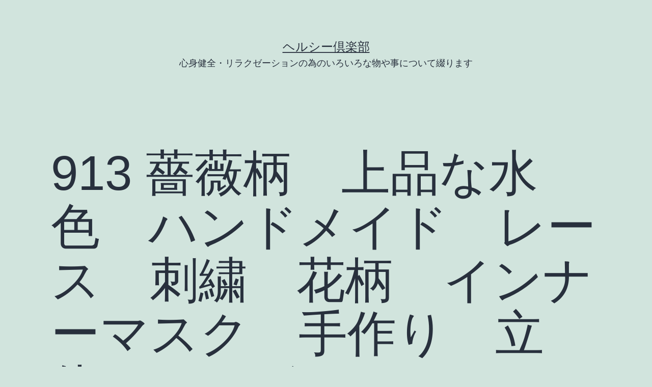

--- FILE ---
content_type: text/html; charset=UTF-8
request_url: https://cats-spirit.biz/2020/07/17/913-%E8%96%94%E8%96%87%E6%9F%84%E3%80%80%E4%B8%8A%E5%93%81%E3%81%AA%E6%B0%B4%E8%89%B2%E3%80%80%E3%83%8F%E3%83%B3%E3%83%89%E3%83%A1%E3%82%A4%E3%83%89%E3%80%80%E3%83%AC%E3%83%BC%E3%82%B9%E3%80%80/
body_size: 13299
content:
<!doctype html>
<html lang="ja" >
<head>
	<meta charset="UTF-8" />
	<meta name="viewport" content="width=device-width, initial-scale=1" />
	<title>913 薔薇柄　上品な水色　ハンドメイド　レース　刺繍　花柄　インナーマスク　手作り　立体　ガーゼ &#8211; ヘルシー倶楽部</title>
<meta name='robots' content='max-image-preview:large' />
<link rel='dns-prefetch' href='//webfonts.xserver.jp' />
<link rel='dns-prefetch' href='//stats.wp.com' />
<link rel='preconnect' href='//c0.wp.com' />
<link rel="alternate" type="application/rss+xml" title="ヘルシー倶楽部 &raquo; フィード" href="https://cats-spirit.biz/feed/" />
<link rel="alternate" type="application/rss+xml" title="ヘルシー倶楽部 &raquo; コメントフィード" href="https://cats-spirit.biz/comments/feed/" />
<link rel="alternate" type="application/rss+xml" title="ヘルシー倶楽部 &raquo; 913 薔薇柄　上品な水色　ハンドメイド　レース　刺繍　花柄　インナーマスク　手作り　立体　ガーゼ のコメントのフィード" href="https://cats-spirit.biz/2020/07/17/913-%e8%96%94%e8%96%87%e6%9f%84%e3%80%80%e4%b8%8a%e5%93%81%e3%81%aa%e6%b0%b4%e8%89%b2%e3%80%80%e3%83%8f%e3%83%b3%e3%83%89%e3%83%a1%e3%82%a4%e3%83%89%e3%80%80%e3%83%ac%e3%83%bc%e3%82%b9%e3%80%80/feed/" />
<link rel="alternate" title="oEmbed (JSON)" type="application/json+oembed" href="https://cats-spirit.biz/wp-json/oembed/1.0/embed?url=https%3A%2F%2Fcats-spirit.biz%2F2020%2F07%2F17%2F913-%25e8%2596%2594%25e8%2596%2587%25e6%259f%2584%25e3%2580%2580%25e4%25b8%258a%25e5%2593%2581%25e3%2581%25aa%25e6%25b0%25b4%25e8%2589%25b2%25e3%2580%2580%25e3%2583%258f%25e3%2583%25b3%25e3%2583%2589%25e3%2583%25a1%25e3%2582%25a4%25e3%2583%2589%25e3%2580%2580%25e3%2583%25ac%25e3%2583%25bc%25e3%2582%25b9%25e3%2580%2580%2F" />
<link rel="alternate" title="oEmbed (XML)" type="text/xml+oembed" href="https://cats-spirit.biz/wp-json/oembed/1.0/embed?url=https%3A%2F%2Fcats-spirit.biz%2F2020%2F07%2F17%2F913-%25e8%2596%2594%25e8%2596%2587%25e6%259f%2584%25e3%2580%2580%25e4%25b8%258a%25e5%2593%2581%25e3%2581%25aa%25e6%25b0%25b4%25e8%2589%25b2%25e3%2580%2580%25e3%2583%258f%25e3%2583%25b3%25e3%2583%2589%25e3%2583%25a1%25e3%2582%25a4%25e3%2583%2589%25e3%2580%2580%25e3%2583%25ac%25e3%2583%25bc%25e3%2582%25b9%25e3%2580%2580%2F&#038;format=xml" />
<style id='wp-img-auto-sizes-contain-inline-css'>
img:is([sizes=auto i],[sizes^="auto," i]){contain-intrinsic-size:3000px 1500px}
/*# sourceURL=wp-img-auto-sizes-contain-inline-css */
</style>
<style id='wp-emoji-styles-inline-css'>

	img.wp-smiley, img.emoji {
		display: inline !important;
		border: none !important;
		box-shadow: none !important;
		height: 1em !important;
		width: 1em !important;
		margin: 0 0.07em !important;
		vertical-align: -0.1em !important;
		background: none !important;
		padding: 0 !important;
	}
/*# sourceURL=wp-emoji-styles-inline-css */
</style>
<style id='wp-block-library-inline-css'>
:root{--wp-block-synced-color:#7a00df;--wp-block-synced-color--rgb:122,0,223;--wp-bound-block-color:var(--wp-block-synced-color);--wp-editor-canvas-background:#ddd;--wp-admin-theme-color:#007cba;--wp-admin-theme-color--rgb:0,124,186;--wp-admin-theme-color-darker-10:#006ba1;--wp-admin-theme-color-darker-10--rgb:0,107,160.5;--wp-admin-theme-color-darker-20:#005a87;--wp-admin-theme-color-darker-20--rgb:0,90,135;--wp-admin-border-width-focus:2px}@media (min-resolution:192dpi){:root{--wp-admin-border-width-focus:1.5px}}.wp-element-button{cursor:pointer}:root .has-very-light-gray-background-color{background-color:#eee}:root .has-very-dark-gray-background-color{background-color:#313131}:root .has-very-light-gray-color{color:#eee}:root .has-very-dark-gray-color{color:#313131}:root .has-vivid-green-cyan-to-vivid-cyan-blue-gradient-background{background:linear-gradient(135deg,#00d084,#0693e3)}:root .has-purple-crush-gradient-background{background:linear-gradient(135deg,#34e2e4,#4721fb 50%,#ab1dfe)}:root .has-hazy-dawn-gradient-background{background:linear-gradient(135deg,#faaca8,#dad0ec)}:root .has-subdued-olive-gradient-background{background:linear-gradient(135deg,#fafae1,#67a671)}:root .has-atomic-cream-gradient-background{background:linear-gradient(135deg,#fdd79a,#004a59)}:root .has-nightshade-gradient-background{background:linear-gradient(135deg,#330968,#31cdcf)}:root .has-midnight-gradient-background{background:linear-gradient(135deg,#020381,#2874fc)}:root{--wp--preset--font-size--normal:16px;--wp--preset--font-size--huge:42px}.has-regular-font-size{font-size:1em}.has-larger-font-size{font-size:2.625em}.has-normal-font-size{font-size:var(--wp--preset--font-size--normal)}.has-huge-font-size{font-size:var(--wp--preset--font-size--huge)}.has-text-align-center{text-align:center}.has-text-align-left{text-align:left}.has-text-align-right{text-align:right}.has-fit-text{white-space:nowrap!important}#end-resizable-editor-section{display:none}.aligncenter{clear:both}.items-justified-left{justify-content:flex-start}.items-justified-center{justify-content:center}.items-justified-right{justify-content:flex-end}.items-justified-space-between{justify-content:space-between}.screen-reader-text{border:0;clip-path:inset(50%);height:1px;margin:-1px;overflow:hidden;padding:0;position:absolute;width:1px;word-wrap:normal!important}.screen-reader-text:focus{background-color:#ddd;clip-path:none;color:#444;display:block;font-size:1em;height:auto;left:5px;line-height:normal;padding:15px 23px 14px;text-decoration:none;top:5px;width:auto;z-index:100000}html :where(.has-border-color){border-style:solid}html :where([style*=border-top-color]){border-top-style:solid}html :where([style*=border-right-color]){border-right-style:solid}html :where([style*=border-bottom-color]){border-bottom-style:solid}html :where([style*=border-left-color]){border-left-style:solid}html :where([style*=border-width]){border-style:solid}html :where([style*=border-top-width]){border-top-style:solid}html :where([style*=border-right-width]){border-right-style:solid}html :where([style*=border-bottom-width]){border-bottom-style:solid}html :where([style*=border-left-width]){border-left-style:solid}html :where(img[class*=wp-image-]){height:auto;max-width:100%}:where(figure){margin:0 0 1em}html :where(.is-position-sticky){--wp-admin--admin-bar--position-offset:var(--wp-admin--admin-bar--height,0px)}@media screen and (max-width:600px){html :where(.is-position-sticky){--wp-admin--admin-bar--position-offset:0px}}

/*# sourceURL=wp-block-library-inline-css */
</style><style id='global-styles-inline-css'>
:root{--wp--preset--aspect-ratio--square: 1;--wp--preset--aspect-ratio--4-3: 4/3;--wp--preset--aspect-ratio--3-4: 3/4;--wp--preset--aspect-ratio--3-2: 3/2;--wp--preset--aspect-ratio--2-3: 2/3;--wp--preset--aspect-ratio--16-9: 16/9;--wp--preset--aspect-ratio--9-16: 9/16;--wp--preset--color--black: #000000;--wp--preset--color--cyan-bluish-gray: #abb8c3;--wp--preset--color--white: #FFFFFF;--wp--preset--color--pale-pink: #f78da7;--wp--preset--color--vivid-red: #cf2e2e;--wp--preset--color--luminous-vivid-orange: #ff6900;--wp--preset--color--luminous-vivid-amber: #fcb900;--wp--preset--color--light-green-cyan: #7bdcb5;--wp--preset--color--vivid-green-cyan: #00d084;--wp--preset--color--pale-cyan-blue: #8ed1fc;--wp--preset--color--vivid-cyan-blue: #0693e3;--wp--preset--color--vivid-purple: #9b51e0;--wp--preset--color--dark-gray: #28303D;--wp--preset--color--gray: #39414D;--wp--preset--color--green: #D1E4DD;--wp--preset--color--blue: #D1DFE4;--wp--preset--color--purple: #D1D1E4;--wp--preset--color--red: #E4D1D1;--wp--preset--color--orange: #E4DAD1;--wp--preset--color--yellow: #EEEADD;--wp--preset--gradient--vivid-cyan-blue-to-vivid-purple: linear-gradient(135deg,rgb(6,147,227) 0%,rgb(155,81,224) 100%);--wp--preset--gradient--light-green-cyan-to-vivid-green-cyan: linear-gradient(135deg,rgb(122,220,180) 0%,rgb(0,208,130) 100%);--wp--preset--gradient--luminous-vivid-amber-to-luminous-vivid-orange: linear-gradient(135deg,rgb(252,185,0) 0%,rgb(255,105,0) 100%);--wp--preset--gradient--luminous-vivid-orange-to-vivid-red: linear-gradient(135deg,rgb(255,105,0) 0%,rgb(207,46,46) 100%);--wp--preset--gradient--very-light-gray-to-cyan-bluish-gray: linear-gradient(135deg,rgb(238,238,238) 0%,rgb(169,184,195) 100%);--wp--preset--gradient--cool-to-warm-spectrum: linear-gradient(135deg,rgb(74,234,220) 0%,rgb(151,120,209) 20%,rgb(207,42,186) 40%,rgb(238,44,130) 60%,rgb(251,105,98) 80%,rgb(254,248,76) 100%);--wp--preset--gradient--blush-light-purple: linear-gradient(135deg,rgb(255,206,236) 0%,rgb(152,150,240) 100%);--wp--preset--gradient--blush-bordeaux: linear-gradient(135deg,rgb(254,205,165) 0%,rgb(254,45,45) 50%,rgb(107,0,62) 100%);--wp--preset--gradient--luminous-dusk: linear-gradient(135deg,rgb(255,203,112) 0%,rgb(199,81,192) 50%,rgb(65,88,208) 100%);--wp--preset--gradient--pale-ocean: linear-gradient(135deg,rgb(255,245,203) 0%,rgb(182,227,212) 50%,rgb(51,167,181) 100%);--wp--preset--gradient--electric-grass: linear-gradient(135deg,rgb(202,248,128) 0%,rgb(113,206,126) 100%);--wp--preset--gradient--midnight: linear-gradient(135deg,rgb(2,3,129) 0%,rgb(40,116,252) 100%);--wp--preset--gradient--purple-to-yellow: linear-gradient(160deg, #D1D1E4 0%, #EEEADD 100%);--wp--preset--gradient--yellow-to-purple: linear-gradient(160deg, #EEEADD 0%, #D1D1E4 100%);--wp--preset--gradient--green-to-yellow: linear-gradient(160deg, #D1E4DD 0%, #EEEADD 100%);--wp--preset--gradient--yellow-to-green: linear-gradient(160deg, #EEEADD 0%, #D1E4DD 100%);--wp--preset--gradient--red-to-yellow: linear-gradient(160deg, #E4D1D1 0%, #EEEADD 100%);--wp--preset--gradient--yellow-to-red: linear-gradient(160deg, #EEEADD 0%, #E4D1D1 100%);--wp--preset--gradient--purple-to-red: linear-gradient(160deg, #D1D1E4 0%, #E4D1D1 100%);--wp--preset--gradient--red-to-purple: linear-gradient(160deg, #E4D1D1 0%, #D1D1E4 100%);--wp--preset--font-size--small: 18px;--wp--preset--font-size--medium: 20px;--wp--preset--font-size--large: 24px;--wp--preset--font-size--x-large: 42px;--wp--preset--font-size--extra-small: 16px;--wp--preset--font-size--normal: 20px;--wp--preset--font-size--extra-large: 40px;--wp--preset--font-size--huge: 96px;--wp--preset--font-size--gigantic: 144px;--wp--preset--spacing--20: 0.44rem;--wp--preset--spacing--30: 0.67rem;--wp--preset--spacing--40: 1rem;--wp--preset--spacing--50: 1.5rem;--wp--preset--spacing--60: 2.25rem;--wp--preset--spacing--70: 3.38rem;--wp--preset--spacing--80: 5.06rem;--wp--preset--shadow--natural: 6px 6px 9px rgba(0, 0, 0, 0.2);--wp--preset--shadow--deep: 12px 12px 50px rgba(0, 0, 0, 0.4);--wp--preset--shadow--sharp: 6px 6px 0px rgba(0, 0, 0, 0.2);--wp--preset--shadow--outlined: 6px 6px 0px -3px rgb(255, 255, 255), 6px 6px rgb(0, 0, 0);--wp--preset--shadow--crisp: 6px 6px 0px rgb(0, 0, 0);}:where(.is-layout-flex){gap: 0.5em;}:where(.is-layout-grid){gap: 0.5em;}body .is-layout-flex{display: flex;}.is-layout-flex{flex-wrap: wrap;align-items: center;}.is-layout-flex > :is(*, div){margin: 0;}body .is-layout-grid{display: grid;}.is-layout-grid > :is(*, div){margin: 0;}:where(.wp-block-columns.is-layout-flex){gap: 2em;}:where(.wp-block-columns.is-layout-grid){gap: 2em;}:where(.wp-block-post-template.is-layout-flex){gap: 1.25em;}:where(.wp-block-post-template.is-layout-grid){gap: 1.25em;}.has-black-color{color: var(--wp--preset--color--black) !important;}.has-cyan-bluish-gray-color{color: var(--wp--preset--color--cyan-bluish-gray) !important;}.has-white-color{color: var(--wp--preset--color--white) !important;}.has-pale-pink-color{color: var(--wp--preset--color--pale-pink) !important;}.has-vivid-red-color{color: var(--wp--preset--color--vivid-red) !important;}.has-luminous-vivid-orange-color{color: var(--wp--preset--color--luminous-vivid-orange) !important;}.has-luminous-vivid-amber-color{color: var(--wp--preset--color--luminous-vivid-amber) !important;}.has-light-green-cyan-color{color: var(--wp--preset--color--light-green-cyan) !important;}.has-vivid-green-cyan-color{color: var(--wp--preset--color--vivid-green-cyan) !important;}.has-pale-cyan-blue-color{color: var(--wp--preset--color--pale-cyan-blue) !important;}.has-vivid-cyan-blue-color{color: var(--wp--preset--color--vivid-cyan-blue) !important;}.has-vivid-purple-color{color: var(--wp--preset--color--vivid-purple) !important;}.has-black-background-color{background-color: var(--wp--preset--color--black) !important;}.has-cyan-bluish-gray-background-color{background-color: var(--wp--preset--color--cyan-bluish-gray) !important;}.has-white-background-color{background-color: var(--wp--preset--color--white) !important;}.has-pale-pink-background-color{background-color: var(--wp--preset--color--pale-pink) !important;}.has-vivid-red-background-color{background-color: var(--wp--preset--color--vivid-red) !important;}.has-luminous-vivid-orange-background-color{background-color: var(--wp--preset--color--luminous-vivid-orange) !important;}.has-luminous-vivid-amber-background-color{background-color: var(--wp--preset--color--luminous-vivid-amber) !important;}.has-light-green-cyan-background-color{background-color: var(--wp--preset--color--light-green-cyan) !important;}.has-vivid-green-cyan-background-color{background-color: var(--wp--preset--color--vivid-green-cyan) !important;}.has-pale-cyan-blue-background-color{background-color: var(--wp--preset--color--pale-cyan-blue) !important;}.has-vivid-cyan-blue-background-color{background-color: var(--wp--preset--color--vivid-cyan-blue) !important;}.has-vivid-purple-background-color{background-color: var(--wp--preset--color--vivid-purple) !important;}.has-black-border-color{border-color: var(--wp--preset--color--black) !important;}.has-cyan-bluish-gray-border-color{border-color: var(--wp--preset--color--cyan-bluish-gray) !important;}.has-white-border-color{border-color: var(--wp--preset--color--white) !important;}.has-pale-pink-border-color{border-color: var(--wp--preset--color--pale-pink) !important;}.has-vivid-red-border-color{border-color: var(--wp--preset--color--vivid-red) !important;}.has-luminous-vivid-orange-border-color{border-color: var(--wp--preset--color--luminous-vivid-orange) !important;}.has-luminous-vivid-amber-border-color{border-color: var(--wp--preset--color--luminous-vivid-amber) !important;}.has-light-green-cyan-border-color{border-color: var(--wp--preset--color--light-green-cyan) !important;}.has-vivid-green-cyan-border-color{border-color: var(--wp--preset--color--vivid-green-cyan) !important;}.has-pale-cyan-blue-border-color{border-color: var(--wp--preset--color--pale-cyan-blue) !important;}.has-vivid-cyan-blue-border-color{border-color: var(--wp--preset--color--vivid-cyan-blue) !important;}.has-vivid-purple-border-color{border-color: var(--wp--preset--color--vivid-purple) !important;}.has-vivid-cyan-blue-to-vivid-purple-gradient-background{background: var(--wp--preset--gradient--vivid-cyan-blue-to-vivid-purple) !important;}.has-light-green-cyan-to-vivid-green-cyan-gradient-background{background: var(--wp--preset--gradient--light-green-cyan-to-vivid-green-cyan) !important;}.has-luminous-vivid-amber-to-luminous-vivid-orange-gradient-background{background: var(--wp--preset--gradient--luminous-vivid-amber-to-luminous-vivid-orange) !important;}.has-luminous-vivid-orange-to-vivid-red-gradient-background{background: var(--wp--preset--gradient--luminous-vivid-orange-to-vivid-red) !important;}.has-very-light-gray-to-cyan-bluish-gray-gradient-background{background: var(--wp--preset--gradient--very-light-gray-to-cyan-bluish-gray) !important;}.has-cool-to-warm-spectrum-gradient-background{background: var(--wp--preset--gradient--cool-to-warm-spectrum) !important;}.has-blush-light-purple-gradient-background{background: var(--wp--preset--gradient--blush-light-purple) !important;}.has-blush-bordeaux-gradient-background{background: var(--wp--preset--gradient--blush-bordeaux) !important;}.has-luminous-dusk-gradient-background{background: var(--wp--preset--gradient--luminous-dusk) !important;}.has-pale-ocean-gradient-background{background: var(--wp--preset--gradient--pale-ocean) !important;}.has-electric-grass-gradient-background{background: var(--wp--preset--gradient--electric-grass) !important;}.has-midnight-gradient-background{background: var(--wp--preset--gradient--midnight) !important;}.has-small-font-size{font-size: var(--wp--preset--font-size--small) !important;}.has-medium-font-size{font-size: var(--wp--preset--font-size--medium) !important;}.has-large-font-size{font-size: var(--wp--preset--font-size--large) !important;}.has-x-large-font-size{font-size: var(--wp--preset--font-size--x-large) !important;}
/*# sourceURL=global-styles-inline-css */
</style>

<style id='classic-theme-styles-inline-css'>
/*! This file is auto-generated */
.wp-block-button__link{color:#fff;background-color:#32373c;border-radius:9999px;box-shadow:none;text-decoration:none;padding:calc(.667em + 2px) calc(1.333em + 2px);font-size:1.125em}.wp-block-file__button{background:#32373c;color:#fff;text-decoration:none}
/*# sourceURL=/wp-includes/css/classic-themes.min.css */
</style>
<link rel='stylesheet' id='twenty-twenty-one-style-css' href='https://cats-spirit.biz/wp-content/themes/twentytwentyone/style.css?ver=1.8' media='all' />
<style id='twenty-twenty-one-style-inline-css'>
body,input,textarea,button,.button,.faux-button,.wp-block-button__link,.wp-block-file__button,.has-drop-cap:not(:focus)::first-letter,.entry-content .wp-block-archives,.entry-content .wp-block-categories,.entry-content .wp-block-cover-image,.entry-content .wp-block-latest-comments,.entry-content .wp-block-latest-posts,.entry-content .wp-block-pullquote,.entry-content .wp-block-quote.is-large,.entry-content .wp-block-quote.is-style-large,.entry-content .wp-block-archives *,.entry-content .wp-block-categories *,.entry-content .wp-block-latest-posts *,.entry-content .wp-block-latest-comments *,.entry-content p,.entry-content ol,.entry-content ul,.entry-content dl,.entry-content dt,.entry-content cite,.entry-content figcaption,.entry-content .wp-caption-text,.comment-content p,.comment-content ol,.comment-content ul,.comment-content dl,.comment-content dt,.comment-content cite,.comment-content figcaption,.comment-content .wp-caption-text,.widget_text p,.widget_text ol,.widget_text ul,.widget_text dl,.widget_text dt,.widget-content .rssSummary,.widget-content cite,.widget-content figcaption,.widget-content .wp-caption-text { font-family: sans-serif; }
/*# sourceURL=twenty-twenty-one-style-inline-css */
</style>
<link rel='stylesheet' id='twenty-twenty-one-print-style-css' href='https://cats-spirit.biz/wp-content/themes/twentytwentyone/assets/css/print.css?ver=1.8' media='print' />
<link rel='stylesheet' id='twentytwentyone-jetpack-css' href='https://c0.wp.com/p/jetpack/15.4/modules/theme-tools/compat/twentytwentyone.css' media='all' />
<script src="https://c0.wp.com/c/6.9/wp-includes/js/jquery/jquery.min.js" id="jquery-core-js"></script>
<script src="https://c0.wp.com/c/6.9/wp-includes/js/jquery/jquery-migrate.min.js" id="jquery-migrate-js"></script>
<script src="//webfonts.xserver.jp/js/xserverv3.js?fadein=0&amp;ver=2.0.4" id="typesquare_std-js"></script>
<link rel="https://api.w.org/" href="https://cats-spirit.biz/wp-json/" /><link rel="alternate" title="JSON" type="application/json" href="https://cats-spirit.biz/wp-json/wp/v2/posts/38206" /><link rel="EditURI" type="application/rsd+xml" title="RSD" href="https://cats-spirit.biz/xmlrpc.php?rsd" />
<meta name="generator" content="WordPress 6.9" />
<link rel="canonical" href="https://cats-spirit.biz/2020/07/17/913-%e8%96%94%e8%96%87%e6%9f%84%e3%80%80%e4%b8%8a%e5%93%81%e3%81%aa%e6%b0%b4%e8%89%b2%e3%80%80%e3%83%8f%e3%83%b3%e3%83%89%e3%83%a1%e3%82%a4%e3%83%89%e3%80%80%e3%83%ac%e3%83%bc%e3%82%b9%e3%80%80/" />
<link rel='shortlink' href='https://cats-spirit.biz/?p=38206' />
	<style>img#wpstats{display:none}</style>
		<link rel="pingback" href="https://cats-spirit.biz/xmlrpc.php"><style>.recentcomments a{display:inline !important;padding:0 !important;margin:0 !important;}</style><script type="text/javascript" language="javascript">
    var vc_pid = "886495916";
</script><script type="text/javascript" src="//aml.valuecommerce.com/vcdal.js" async></script></head>

<body class="wp-singular post-template-default single single-post postid-38206 single-format-standard wp-embed-responsive wp-theme-twentytwentyone is-light-theme no-js singular">

<div id="page" class="site">
	<a class="skip-link screen-reader-text" href="#content">
		コンテンツへスキップ	</a>

	
<header id="masthead" class="site-header has-title-and-tagline">

	

<div class="site-branding">

	
						<p class="site-title"><a href="https://cats-spirit.biz/">ヘルシー倶楽部</a></p>
			
			<p class="site-description">
			心身健全・リラクゼーションの為のいろいろな物や事について綴ります		</p>
	</div><!-- .site-branding -->
	

</header><!-- #masthead -->

	<div id="content" class="site-content">
		<div id="primary" class="content-area">
			<main id="main" class="site-main">

<article id="post-38206" class="post-38206 post type-post status-publish format-standard has-post-thumbnail hentry category-24 entry">

	<header class="entry-header alignwide">
		<h1 class="entry-title">913 薔薇柄　上品な水色　ハンドメイド　レース　刺繍　花柄　インナーマスク　手作り　立体　ガーゼ</h1>		
		
			<figure class="post-thumbnail">
				<img width="1200" height="898" src="https://cats-spirit.biz/wp-content/uploads/2020/07/2e9b274c7a2cdfeeffbce1e9b56ffba3.jpg" class="attachment-post-thumbnail size-post-thumbnail wp-post-image" alt="" decoding="async" fetchpriority="high" srcset="https://cats-spirit.biz/wp-content/uploads/2020/07/2e9b274c7a2cdfeeffbce1e9b56ffba3.jpg 1200w, https://cats-spirit.biz/wp-content/uploads/2020/07/2e9b274c7a2cdfeeffbce1e9b56ffba3-300x225.jpg 300w, https://cats-spirit.biz/wp-content/uploads/2020/07/2e9b274c7a2cdfeeffbce1e9b56ffba3-1024x766.jpg 1024w, https://cats-spirit.biz/wp-content/uploads/2020/07/2e9b274c7a2cdfeeffbce1e9b56ffba3-768x575.jpg 768w" sizes="(max-width: 1200px) 100vw, 1200px" style="width:100%;height:74.83%;max-width:1200px;" />							</figure><!-- .post-thumbnail -->

					</header><!-- .entry-header -->

	<div class="entry-content">
		<div class="yahoo-auction-search-press">

    <div class="yasp-title">
        <h2>913 薔薇柄　上品な水色　ハンドメイド　レース　刺繍　花柄　インナーマスク　手作り　立体　ガーゼ</h2>
    </div>
    <div class="yasp-main_img">
        <img decoding="async" src="https://auctions.c.yimg.jp/images.auctions.yahoo.co.jp/image/dr000/auc0107/users/47394f03677fa508d1010c56c7c83a63462f61f0/i-img1200x898-1594932962oe2mu31040672.jpg" class="main_img" alt="913 薔薇柄　上品な水色　ハンドメイド　レース　刺繍　花柄　インナーマスク　手作り　立体　ガーゼ">
    </div>
    <div class="yasp-sub_img">
<img decoding="async" src="https://auctions.c.yimg.jp/images.auctions.yahoo.co.jp/image/dr000/auc0107/users/47394f03677fa508d1010c56c7c83a63462f61f0/i-img1200x898-1594932970esatvf995199.jpg" class="sub_img" alt="">
<img decoding="async" src="https://auctions.c.yimg.jp/images.auctions.yahoo.co.jp/image/dr000/auc0107/users/47394f03677fa508d1010c56c7c83a63462f61f0/i-img1200x898-15949329777740wt4319.jpg" class="sub_img" alt="">
<img decoding="async" src="https://auctions.c.yimg.jp/images.auctions.yahoo.co.jp/image/dr000/auc0107/users/47394f03677fa508d1010c56c7c83a63462f61f0/i-img1200x898-1594932985r9ynu41242711.jpg" class="sub_img" alt="">
<img decoding="async" src="https://auctions.c.yimg.jp/images.auctions.yahoo.co.jp/image/dr000/auc0107/users/47394f03677fa508d1010c56c7c83a63462f61f0/i-img1200x898-1594932992wwxeus992038.jpg" class="sub_img" alt="">
<img decoding="async" src="https://auctions.c.yimg.jp/images.auctions.yahoo.co.jp/image/dr000/auc0107/users/47394f03677fa508d1010c56c7c83a63462f61f0/i-img1200x898-1594932999zmunaw214613.jpg" class="sub_img" alt="">
    </div>

<div class="yasp-button-area">
            <a href="https://amzn.to/2ysjvwi" class="yasp-button" target="_blank" rel="noopener">アマゾンで見る</a>
        </div>
        <div class="yasp-button-area">
            <a href="https://hb.afl.rakuten.co.jp/hgc/0e070b2e.8cb6291d.0e070b2f.1bc9c9f9/?pc=https%3A%2F%2Fsearch.rakuten.co.jp%2Fsearch%2Fmall%2F%E3%83%9E%E3%82%B9%E3%82%AF%2F" class="yasp-button" target="_blank" rel="noopener">楽天で見る</a>
        </div>
        <div class="yasp-button-area">
            <a href="//ck.jp.ap.valuecommerce.com/servlet/referral?sid=3515840&pid=886449842&vc_url=https%3A%2F%2Fshopping.yahoo.co.jp%2Fsearch%3Ffirst%3D1%26ss_first%3D1%26ts%3D1588576761%26mcr%3Db6369c1d454517675a55e7d2b62e6a5b%26tab_ex%3Dcommerce%26sretry%3D1%26area%3D11%26dlv%3D%26aq%3D%26oq%3D%26p%3D%25E3%2583%259E%25E3%2582%25B9%25E3%2582%25AF%26sc_i%3Dshp_pc_search_searchBox_2" class="yasp-button" target="_blank" rel="noopener">ヤフーで見る</a>
        </div>


    <div class="yasp-title">
        <h2>商品説明</h2>
    </div>

    <div class="yasp-body2">
        ご覧いただきありがとうございます。ハンドメイド立体インナーマスクです。市販のマスクの内側に当ててご利用下さい。市販のマスクに当てる際、ずれ防止にゴムを着けております。サイズは縦約12.5cm、半分に折りたたんだ状態で横約9cmです。丁寧な縫製を心がけておりますが、手芸が趣味程度の腕前です。縫製等完璧な商品をお求めでしたらご入札お控え下さいませ。生地はレースと肌触りの良いダブルガーゼを使用しています。秋冬にもお使いできるように、接触冷感生地ではありません。レースは繊細な為、お洗濯は手洗い、アイロンは低温か当て布をしてお掛け下さい。送料は定形郵便無料です。（追跡、補償はありません）

        <div class="yasp-button-area">
            <a href="https://amzn.to/2ysjvwi" class="yasp-button" target="_blank" rel="noopener">アマゾンで見る</a>
        </div>
        <div class="yasp-button-area">
            <a href="https://hb.afl.rakuten.co.jp/hgc/0e070b2e.8cb6291d.0e070b2f.1bc9c9f9/?pc=https%3A%2F%2Fsearch.rakuten.co.jp%2Fsearch%2Fmall%2F%E3%83%9E%E3%82%B9%E3%82%AF%2F" class="yasp-button" target="_blank" rel="noopener">楽天で見る</a>
        </div>
        <div class="yasp-button-area">
            <a href="//ck.jp.ap.valuecommerce.com/servlet/referral?sid=3515840&pid=886449842&vc_url=https%3A%2F%2Fshopping.yahoo.co.jp%2Fsearch%3Ffirst%3D1%26ss_first%3D1%26ts%3D1588576761%26mcr%3Db6369c1d454517675a55e7d2b62e6a5b%26tab_ex%3Dcommerce%26sretry%3D1%26area%3D11%26dlv%3D%26aq%3D%26oq%3D%26p%3D%25E3%2583%259E%25E3%2582%25B9%25E3%2582%25AF%26sc_i%3Dshp_pc_search_searchBox_2" class="yasp-button" target="_blank" rel="noopener">ヤフーで見る</a>
        </div>

    </div>
    <div class="yasp-title">
        <h2>引用元</h2>
    </div>
    <div class="yasp-source_url">
        <a href="https://page.auctions.yahoo.co.jp/jp/auction/t737938869" target="_balnk" rel="noopener">https://page.auctions.yahoo.co.jp/jp/auction/t737938869</a>
    </div>

</div>
	</div><!-- .entry-content -->

	<footer class="entry-footer default-max-width">
		<div class="posted-by"><span class="posted-on">投稿日: <time class="entry-date published updated" datetime="2020-07-17T12:04:09+09:00">2020年7月17日</time></span><span class="byline">作成者: <a href="https://cats-spirit.biz/author/" rel="author"></a></span></div><div class="post-taxonomies"><span class="cat-links">カテゴリー: <a href="https://cats-spirit.biz/category/%e3%83%9e%e3%82%b9%e3%82%af/" rel="category tag">マスク</a> </span></div>	</footer><!-- .entry-footer -->

				
</article><!-- #post-38206 -->

<div id="comments" class="comments-area default-max-width show-avatars">

	
		<div id="respond" class="comment-respond">
		<h2 id="reply-title" class="comment-reply-title">コメントする <small><a rel="nofollow" id="cancel-comment-reply-link" href="/2020/07/17/913-%E8%96%94%E8%96%87%E6%9F%84%E3%80%80%E4%B8%8A%E5%93%81%E3%81%AA%E6%B0%B4%E8%89%B2%E3%80%80%E3%83%8F%E3%83%B3%E3%83%89%E3%83%A1%E3%82%A4%E3%83%89%E3%80%80%E3%83%AC%E3%83%BC%E3%82%B9%E3%80%80/#respond" style="display:none;">コメントをキャンセル</a></small></h2><form action="https://cats-spirit.biz/wp-comments-post.php" method="post" id="commentform" class="comment-form"><p class="comment-notes"><span id="email-notes">メールアドレスが公開されることはありません。</span> <span class="required-field-message"><span class="required">※</span> が付いている欄は必須項目です</span></p><p class="comment-form-comment"><label for="comment">コメント <span class="required">※</span></label> <textarea id="comment" name="comment" cols="45" rows="5" maxlength="65525" required></textarea></p><p class="comment-form-author"><label for="author">名前 <span class="required">※</span></label> <input id="author" name="author" type="text" value="" size="30" maxlength="245" autocomplete="name" required /></p>
<p class="comment-form-email"><label for="email">メール <span class="required">※</span></label> <input id="email" name="email" type="email" value="" size="30" maxlength="100" aria-describedby="email-notes" autocomplete="email" required /></p>
<p class="comment-form-url"><label for="url">サイト</label> <input id="url" name="url" type="url" value="" size="30" maxlength="200" autocomplete="url" /></p>
<p class="comment-form-cookies-consent"><input id="wp-comment-cookies-consent" name="wp-comment-cookies-consent" type="checkbox" value="yes" /> <label for="wp-comment-cookies-consent">次回のコメントで使用するためブラウザーに自分の名前、メールアドレス、サイトを保存する。</label></p>
<p class="form-submit"><input name="submit" type="submit" id="submit" class="submit" value="コメントを送信" /> <input type='hidden' name='comment_post_ID' value='38206' id='comment_post_ID' />
<input type='hidden' name='comment_parent' id='comment_parent' value='0' />
</p><p style="display: none;"><input type="hidden" id="akismet_comment_nonce" name="akismet_comment_nonce" value="1b5695c282" /></p><p style="display: none !important;" class="akismet-fields-container" data-prefix="ak_"><label>&#916;<textarea name="ak_hp_textarea" cols="45" rows="8" maxlength="100"></textarea></label><input type="hidden" id="ak_js_1" name="ak_js" value="123"/><script>document.getElementById( "ak_js_1" ).setAttribute( "value", ( new Date() ).getTime() );</script></p></form>	</div><!-- #respond -->
	
</div><!-- #comments -->

	<nav class="navigation post-navigation" aria-label="投稿">
		<h2 class="screen-reader-text">投稿ナビゲーション</h2>
		<div class="nav-links"><div class="nav-previous"><a href="https://cats-spirit.biz/2020/07/17/%e3%80%90%e3%83%8f%e3%83%b3%e3%83%89%e3%83%a1%e3%82%a4%e3%83%89%e3%80%91%e2%96%a0%e6%89%8b%e5%88%ba%e7%b9%8d%e3%81%ae%e3%83%9e%e3%82%b9%e3%82%af%e3%82%ab%e3%83%90%e3%83%bc%e5%86%85%e3%83%9d%e3%82%b1-5/" rel="prev"><p class="meta-nav"><svg class="svg-icon" width="24" height="24" aria-hidden="true" role="img" focusable="false" viewBox="0 0 24 24" fill="none" xmlns="http://www.w3.org/2000/svg"><path fill-rule="evenodd" clip-rule="evenodd" d="M20 13v-2H8l4-4-1-2-7 7 7 7 1-2-4-4z" fill="currentColor"/></svg>前の投稿</p><p class="post-title">【ハンドメイド】■手刺繍のマスクカバー(内ポケット付)■小花のブーケ■ブルー/青/ホワイト■リネン/冷感ダブルガーゼ■グリーン</p></a></div><div class="nav-next"><a href="https://cats-spirit.biz/2020/07/17/%e3%83%9e%e3%82%b9%e3%82%af%e3%82%b1%e3%83%bc%e3%82%b9-%e3%83%9d%e3%83%bc%e3%83%81-%e4%bb%ae%e7%bd%ae%e3%81%8d-%e3%83%aa%e3%83%8d%e3%83%b3-%e6%89%8b%e5%88%ba%e7%b9%8d-%e7%ab%8b%e4%bd%93%e3%80%81/" rel="next"><p class="meta-nav">次の投稿<svg class="svg-icon" width="24" height="24" aria-hidden="true" role="img" focusable="false" viewBox="0 0 24 24" fill="none" xmlns="http://www.w3.org/2000/svg"><path fill-rule="evenodd" clip-rule="evenodd" d="m4 13v-2h12l-4-4 1-2 7 7-7 7-1-2 4-4z" fill="currentColor"/></svg></p><p class="post-title">マスクケース ポーチ 仮置き リネン 手刺繍 立体、プリーツ、使い捨てマスクにも ハンドメイド 麻</p></a></div></div>
	</nav>			</main><!-- #main -->
		</div><!-- #primary -->
	</div><!-- #content -->

	
	<aside class="widget-area">
		<section id="search-2" class="widget widget_search"><form role="search"  method="get" class="search-form" action="https://cats-spirit.biz/">
	<label for="search-form-1">検索&hellip;</label>
	<input type="search" id="search-form-1" class="search-field" value="" name="s" />
	<input type="submit" class="search-submit" value="検索" />
</form>
</section>
		<section id="recent-posts-2" class="widget widget_recent_entries">
		<h2 class="widget-title">最近の投稿</h2><nav aria-label="最近の投稿">
		<ul>
											<li>
					<a href="https://cats-spirit.biz/2020/09/18/sharp-ki-ex75-w-%e5%8a%a0%e6%b9%bf%e7%a9%ba%e6%b0%97%e6%b8%85%e6%b5%84%e6%a9%9f%e3%82%ad%e3%83%a3%e3%82%b9%e3%82%bf%e3%83%bc%e4%bb%98%e3%81%8d%ef%bc%8a%e3%82%b8%e3%83%a3%e3%83%b3%e3%82%af%e5%93%81/">SHARP KI-EX75-W 加湿空気清浄機(キャスター付き)＊ジャンク品</a>
									</li>
											<li>
					<a href="https://cats-spirit.biz/2020/09/18/%e2%98%86%e2%98%85summer%e3%82%bb%e3%83%bc%e3%83%ab%e2%98%85%e2%98%86%e6%96%b0%e5%93%81%e2%98%86%e6%9c%aa%e4%bd%bf%e7%94%a8%e2%98%85-%e7%8f%aa%e8%97%bb%e5%9c%9f-gfun-6-x6-%e6%b5%b4%e5%ae%a4-%e7%b4%846/">☆★summerセール★☆新品☆未使用★ 珪藻土 GFUN 6-X6 浴室 約60*39*0.9cm【滑り止めシ-ト付き】 バスマット お風呂マット</a>
									</li>
											<li>
					<a href="https://cats-spirit.biz/2020/09/18/%e2%97%86%e6%95%b0%e9%87%8f%e9%99%90%e5%ae%9a%e2%98%86%e2%98%85%e7%8f%aa%e8%97%bb%e5%9c%9f%e3%82%b3%e3%83%bc%e3%82%b9%e3%82%bf%e3%83%bc-%e7%9e%ac%e9%96%93%e7%9a%84%e3%81%aa%e5%90%b8%e6%b0%b4%e5%8a%9b/">◆数量限定☆★珪藻土コースター/瞬間的な吸水力サビ・雑菌抑制 2枚入 (グリーン・直径9cm・Aタイプ）</a>
									</li>
											<li>
					<a href="https://cats-spirit.biz/2020/09/18/%e2%97%86%e6%95%b0%e9%87%8f%e9%99%90%e5%ae%9a%e2%98%86%e2%98%85%e7%8f%aa%e8%97%bb%e5%9c%9f%e3%82%b3%e3%83%bc%e3%82%b9%e3%82%bf%e3%83%bc-1pcs-%e3%82%b9%e3%82%af%e3%82%a8%e3%82%a2-%e3%83%96%e3%83%ab/">◆数量限定☆★珪藻土コースター 1pcs スクエア ブルー</a>
									</li>
											<li>
					<a href="https://cats-spirit.biz/2020/09/18/%e5%a3%b2%e3%82%8c%e7%ad%8b%ef%bc%81%e5%8d%b3%e6%b1%ba-%e3%82%af%e3%83%a2%e3%83%aakumori-%e7%8f%aa%e8%97%bb%e5%9c%9f-%e3%83%90%e3%82%b9%e3%83%9e%e3%83%83%e3%83%88-%e7%8c%ab-%e9%80%9f%e4%b9%be/">売れ筋！即決 クモリ(Kumori) 珪藻土 バスマット 猫 速乾 吸水性抜群 洗濯不要 滑り止めシート付き 大きい お風呂マット 大判</a>
									</li>
					</ul>

		</nav></section><section id="recent-comments-2" class="widget widget_recent_comments"><h2 class="widget-title">最近のコメント</h2><nav aria-label="最近のコメント"><ul id="recentcomments"></ul></nav></section><section id="archives-2" class="widget widget_archive"><h2 class="widget-title">アーカイブ</h2><nav aria-label="アーカイブ">
			<ul>
					<li><a href='https://cats-spirit.biz/2020/09/'>2020年9月</a></li>
	<li><a href='https://cats-spirit.biz/2020/08/'>2020年8月</a></li>
	<li><a href='https://cats-spirit.biz/2020/07/'>2020年7月</a></li>
	<li><a href='https://cats-spirit.biz/2020/06/'>2020年6月</a></li>
	<li><a href='https://cats-spirit.biz/2020/05/'>2020年5月</a></li>
	<li><a href='https://cats-spirit.biz/2020/04/'>2020年4月</a></li>
	<li><a href='https://cats-spirit.biz/2020/03/'>2020年3月</a></li>
			</ul>

			</nav></section><section id="categories-2" class="widget widget_categories"><h2 class="widget-title">カテゴリー</h2><nav aria-label="カテゴリー">
			<ul>
					<li class="cat-item cat-item-31"><a href="https://cats-spirit.biz/category/%e3%81%84%e3%81%b3%e3%81%8d/">いびき</a>
</li>
	<li class="cat-item cat-item-10"><a href="https://cats-spirit.biz/category/%e3%81%93%e3%82%8a%e3%81%ae%e7%b7%a9%e5%92%8c/">こりの緩和</a>
</li>
	<li class="cat-item cat-item-41"><a href="https://cats-spirit.biz/category/%e6%a2%85%e9%9b%a8%e5%af%be%e7%ad%96/%e3%81%b5%e3%81%a8%e3%82%93%e4%b9%be%e7%87%a5%e6%a9%9f/">ふとん乾燥機</a>
</li>
	<li class="cat-item cat-item-38"><a href="https://cats-spirit.biz/category/%e3%83%aa%e3%83%a9%e3%83%83%e3%82%af%e3%82%b9/%e3%82%b2%e3%83%bc%e3%83%a0/">ゲーム</a>
</li>
	<li class="cat-item cat-item-24"><a href="https://cats-spirit.biz/category/%e3%83%9e%e3%82%b9%e3%82%af/">マスク</a>
</li>
	<li class="cat-item cat-item-2"><a href="https://cats-spirit.biz/category/%e4%bd%93%e6%b8%a9%e8%a8%88/">体温計</a>
</li>
	<li class="cat-item cat-item-8"><a href="https://cats-spirit.biz/category/%e4%bd%93%e9%87%8d%e8%a8%88/">体重計</a>
</li>
	<li class="cat-item cat-item-15"><a href="https://cats-spirit.biz/category/%e5%81%a5%e5%ba%b7%e9%a3%9f%e5%93%81/">健康食品</a>
</li>
	<li class="cat-item cat-item-43"><a href="https://cats-spirit.biz/category/%e5%bf%83%e3%81%ae%e5%81%a5%e5%ba%b7/">心の健康</a>
</li>
	<li class="cat-item cat-item-39"><a href="https://cats-spirit.biz/category/%e6%9a%91%e3%81%95%e5%af%be%e7%ad%96/%e6%89%87%e9%a2%a8%e6%a9%9f/">扇風機</a>
</li>
	<li class="cat-item cat-item-20"><a href="https://cats-spirit.biz/category/%e6%8e%83%e9%99%a4%e6%a9%9f/">掃除機</a>
</li>
	<li class="cat-item cat-item-32"><a href="https://cats-spirit.biz/category/%e6%9a%91%e3%81%95%e5%af%be%e7%ad%96/">暑さ対策</a>
</li>
	<li class="cat-item cat-item-40"><a href="https://cats-spirit.biz/category/%e6%a2%85%e9%9b%a8%e5%af%be%e7%ad%96/">梅雨対策</a>
</li>
	<li class="cat-item cat-item-4"><a href="https://cats-spirit.biz/category/%e6%bc%a2%e6%96%b9/">漢方</a>
</li>
	<li class="cat-item cat-item-9"><a href="https://cats-spirit.biz/category/%e7%a9%ba%e6%b0%97%e6%b8%85%e6%b5%84%e6%a9%9f/">空気清浄機</a>
</li>
	<li class="cat-item cat-item-42"><a href="https://cats-spirit.biz/category/%e7%be%8e%e3%81%a8%e5%81%a5%e5%ba%b7/">美と健康</a>
</li>
	<li class="cat-item cat-item-3"><a href="https://cats-spirit.biz/category/%e8%a1%80%e5%9c%a7%e8%a8%88/">血圧計</a>
</li>
			</ul>

			</nav></section><section id="meta-2" class="widget widget_meta"><h2 class="widget-title">メタ情報</h2><nav aria-label="メタ情報">
		<ul>
						<li><a href="https://cats-spirit.biz/wp-login.php">ログイン</a></li>
			<li><a href="https://cats-spirit.biz/feed/">投稿フィード</a></li>
			<li><a href="https://cats-spirit.biz/comments/feed/">コメントフィード</a></li>

			<li><a href="https://ja.wordpress.org/">WordPress.org</a></li>
		</ul>

		</nav></section>	</aside><!-- .widget-area -->

	
	<footer id="colophon" class="site-footer">

				<div class="site-info">
			<div class="site-name">
																						<a href="https://cats-spirit.biz/">ヘルシー倶楽部</a>
																		</div><!-- .site-name -->

			
			<div class="powered-by">
				Proudly powered by <a href="https://ja.wordpress.org/">WordPress</a>.			</div><!-- .powered-by -->

		</div><!-- .site-info -->
	</footer><!-- #colophon -->

</div><!-- #page -->

<script type="speculationrules">
{"prefetch":[{"source":"document","where":{"and":[{"href_matches":"/*"},{"not":{"href_matches":["/wp-*.php","/wp-admin/*","/wp-content/uploads/*","/wp-content/*","/wp-content/plugins/*","/wp-content/themes/twentytwentyone/*","/*\\?(.+)"]}},{"not":{"selector_matches":"a[rel~=\"nofollow\"]"}},{"not":{"selector_matches":".no-prefetch, .no-prefetch a"}}]},"eagerness":"conservative"}]}
</script>
<script>document.body.classList.remove("no-js");</script>	<script>
	if ( -1 !== navigator.userAgent.indexOf( 'MSIE' ) || -1 !== navigator.appVersion.indexOf( 'Trident/' ) ) {
		document.body.classList.add( 'is-IE' );
	}
	</script>
			<script>
		/(trident|msie)/i.test(navigator.userAgent)&&document.getElementById&&window.addEventListener&&window.addEventListener("hashchange",(function(){var t,e=location.hash.substring(1);/^[A-z0-9_-]+$/.test(e)&&(t=document.getElementById(e))&&(/^(?:a|select|input|button|textarea)$/i.test(t.tagName)||(t.tabIndex=-1),t.focus())}),!1);
		</script>
		<script src="https://c0.wp.com/c/6.9/wp-includes/js/comment-reply.min.js" id="comment-reply-js" async data-wp-strategy="async" fetchpriority="low"></script>
<script id="twenty-twenty-one-ie11-polyfills-js-after">
( Element.prototype.matches && Element.prototype.closest && window.NodeList && NodeList.prototype.forEach ) || document.write( '<script src="https://cats-spirit.biz/wp-content/themes/twentytwentyone/assets/js/polyfills.js?ver=1.8"></scr' + 'ipt>' );
//# sourceURL=twenty-twenty-one-ie11-polyfills-js-after
</script>
<script src="https://cats-spirit.biz/wp-content/themes/twentytwentyone/assets/js/responsive-embeds.js?ver=1.8" id="twenty-twenty-one-responsive-embeds-script-js"></script>
<script id="jetpack-stats-js-before">
_stq = window._stq || [];
_stq.push([ "view", {"v":"ext","blog":"179380125","post":"38206","tz":"9","srv":"cats-spirit.biz","j":"1:15.4"} ]);
_stq.push([ "clickTrackerInit", "179380125", "38206" ]);
//# sourceURL=jetpack-stats-js-before
</script>
<script src="https://stats.wp.com/e-202605.js" id="jetpack-stats-js" defer data-wp-strategy="defer"></script>
<script defer src="https://cats-spirit.biz/wp-content/plugins/akismet/_inc/akismet-frontend.js?ver=1763005440" id="akismet-frontend-js"></script>
<script id="wp-emoji-settings" type="application/json">
{"baseUrl":"https://s.w.org/images/core/emoji/17.0.2/72x72/","ext":".png","svgUrl":"https://s.w.org/images/core/emoji/17.0.2/svg/","svgExt":".svg","source":{"concatemoji":"https://cats-spirit.biz/wp-includes/js/wp-emoji-release.min.js?ver=6.9"}}
</script>
<script type="module">
/*! This file is auto-generated */
const a=JSON.parse(document.getElementById("wp-emoji-settings").textContent),o=(window._wpemojiSettings=a,"wpEmojiSettingsSupports"),s=["flag","emoji"];function i(e){try{var t={supportTests:e,timestamp:(new Date).valueOf()};sessionStorage.setItem(o,JSON.stringify(t))}catch(e){}}function c(e,t,n){e.clearRect(0,0,e.canvas.width,e.canvas.height),e.fillText(t,0,0);t=new Uint32Array(e.getImageData(0,0,e.canvas.width,e.canvas.height).data);e.clearRect(0,0,e.canvas.width,e.canvas.height),e.fillText(n,0,0);const a=new Uint32Array(e.getImageData(0,0,e.canvas.width,e.canvas.height).data);return t.every((e,t)=>e===a[t])}function p(e,t){e.clearRect(0,0,e.canvas.width,e.canvas.height),e.fillText(t,0,0);var n=e.getImageData(16,16,1,1);for(let e=0;e<n.data.length;e++)if(0!==n.data[e])return!1;return!0}function u(e,t,n,a){switch(t){case"flag":return n(e,"\ud83c\udff3\ufe0f\u200d\u26a7\ufe0f","\ud83c\udff3\ufe0f\u200b\u26a7\ufe0f")?!1:!n(e,"\ud83c\udde8\ud83c\uddf6","\ud83c\udde8\u200b\ud83c\uddf6")&&!n(e,"\ud83c\udff4\udb40\udc67\udb40\udc62\udb40\udc65\udb40\udc6e\udb40\udc67\udb40\udc7f","\ud83c\udff4\u200b\udb40\udc67\u200b\udb40\udc62\u200b\udb40\udc65\u200b\udb40\udc6e\u200b\udb40\udc67\u200b\udb40\udc7f");case"emoji":return!a(e,"\ud83e\u1fac8")}return!1}function f(e,t,n,a){let r;const o=(r="undefined"!=typeof WorkerGlobalScope&&self instanceof WorkerGlobalScope?new OffscreenCanvas(300,150):document.createElement("canvas")).getContext("2d",{willReadFrequently:!0}),s=(o.textBaseline="top",o.font="600 32px Arial",{});return e.forEach(e=>{s[e]=t(o,e,n,a)}),s}function r(e){var t=document.createElement("script");t.src=e,t.defer=!0,document.head.appendChild(t)}a.supports={everything:!0,everythingExceptFlag:!0},new Promise(t=>{let n=function(){try{var e=JSON.parse(sessionStorage.getItem(o));if("object"==typeof e&&"number"==typeof e.timestamp&&(new Date).valueOf()<e.timestamp+604800&&"object"==typeof e.supportTests)return e.supportTests}catch(e){}return null}();if(!n){if("undefined"!=typeof Worker&&"undefined"!=typeof OffscreenCanvas&&"undefined"!=typeof URL&&URL.createObjectURL&&"undefined"!=typeof Blob)try{var e="postMessage("+f.toString()+"("+[JSON.stringify(s),u.toString(),c.toString(),p.toString()].join(",")+"));",a=new Blob([e],{type:"text/javascript"});const r=new Worker(URL.createObjectURL(a),{name:"wpTestEmojiSupports"});return void(r.onmessage=e=>{i(n=e.data),r.terminate(),t(n)})}catch(e){}i(n=f(s,u,c,p))}t(n)}).then(e=>{for(const n in e)a.supports[n]=e[n],a.supports.everything=a.supports.everything&&a.supports[n],"flag"!==n&&(a.supports.everythingExceptFlag=a.supports.everythingExceptFlag&&a.supports[n]);var t;a.supports.everythingExceptFlag=a.supports.everythingExceptFlag&&!a.supports.flag,a.supports.everything||((t=a.source||{}).concatemoji?r(t.concatemoji):t.wpemoji&&t.twemoji&&(r(t.twemoji),r(t.wpemoji)))});
//# sourceURL=https://cats-spirit.biz/wp-includes/js/wp-emoji-loader.min.js
</script>
<link rel="stylesheet" type="text/css" href="//cats-spirit.biz/wp-content/themes/twentytwentyone/cache_css/yahoo-auction-search-press-style.css" />

</body>
</html>


--- FILE ---
content_type: application/javascript; charset=utf-8;
request_url: https://dalc.valuecommerce.com/app3?p=886495916&_s=https%3A%2F%2Fcats-spirit.biz%2F2020%2F07%2F17%2F913-%25E8%2596%2594%25E8%2596%2587%25E6%259F%2584%25E3%2580%2580%25E4%25B8%258A%25E5%2593%2581%25E3%2581%25AA%25E6%25B0%25B4%25E8%2589%25B2%25E3%2580%2580%25E3%2583%258F%25E3%2583%25B3%25E3%2583%2589%25E3%2583%25A1%25E3%2582%25A4%25E3%2583%2589%25E3%2580%2580%25E3%2583%25AC%25E3%2583%25BC%25E3%2582%25B9%25E3%2580%2580%2F&vf=iVBORw0KGgoAAAANSUhEUgAAAAMAAAADCAYAAABWKLW%2FAAAAMElEQVQYV2NkFGP4n5ExieFqUw0D4w9Fof%2FPozsZtPnSGRg3cnX9j3rmxOAnYMIAAA3ODTw4uaDfAAAAAElFTkSuQmCC
body_size: 1568
content:
vc_linkswitch_callback({"t":"697e923f","r":"aX6SPwAM5bkS33ybCooAHwqKCJSykw","ub":"aX6SPgAO%2BCES33ybCooCsQqKC%2FDMWQ%3D%3D","vcid":"[base64]","vcpub":"0.845241","lohaco.yahoo.co.jp":{"a":"2686782","m":"2994932","g":"5f8eb0788e"},"l":4,"7netshopping.jp":{"a":"2602201","m":"2993472","g":"a2888c578e"},"paypaymall.yahoo.co.jp":{"a":"2821580","m":"2201292","g":"3b43f73a8e","kaa":"2826703"},"p":886495916,"www.kensei-online.com":{"a":"2742518","m":"3254397","g":"fd08805c8e"},"s":3515840,"mini-shopping.yahoo.co.jp":{"a":"2821580","m":"2201292","g":"3b43f73a8e","kaa":"2826703"},"shopping.geocities.jp":{"a":"2821580","m":"2201292","g":"3b43f73a8e","kaa":"2826703"},"kap":886578348,"shopping.yahoo.co.jp":{"a":"2821580","m":"2201292","g":"3b43f73a8e","kaa":"2826703"},"lohaco.jp":{"a":"2686782","m":"2994932","g":"5f8eb0788e"},"7net.omni7.jp":{"a":"2602201","m":"2993472","g":"a2888c578e"},"www.amazon.co.jp":{"a":"2614000","m":"2366370","g":"1f2132f2ae","sp":"tag%3Dvc-22%26linkCode%3Dure"},"approach.yahoo.co.jp":{"a":"2821580","m":"2201292","g":"3b43f73a8e","kaa":"2826703"},"www.omni7.jp":{"a":"2602201","m":"2993472","g":"a2888c578e"},"paypaystep.yahoo.co.jp":{"a":"2821580","m":"2201292","g":"3b43f73a8e","kaa":"2826703"}})